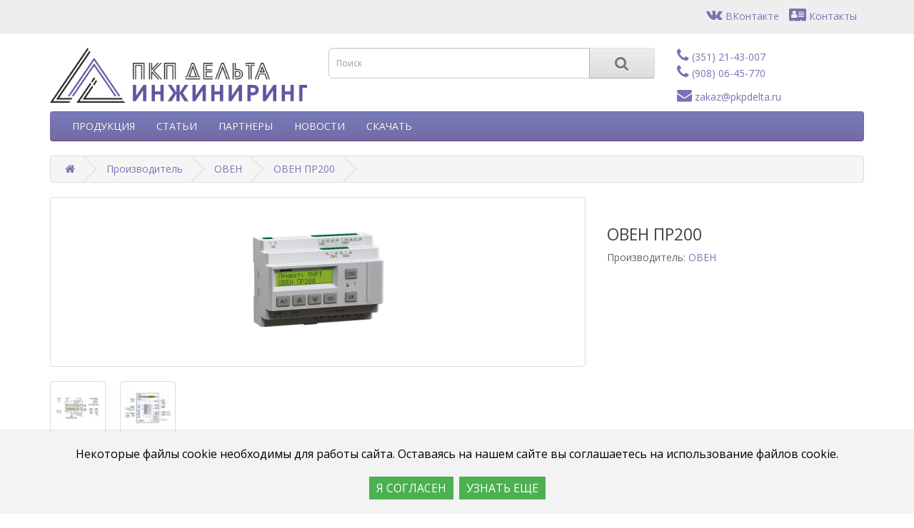

--- FILE ---
content_type: text/html; charset=utf-8
request_url: https://www.pkpdelta.ru/owen/owen-pr200
body_size: 7911
content:
<!DOCTYPE html>
<!--[if IE]><![endif]-->
<!--[if IE 8 ]><html dir="ltr" lang="ru" class="ie8"><![endif]-->
<!--[if IE 9 ]><html dir="ltr" lang="ru" class="ie9"><![endif]-->
<!--[if (gt IE 9)|!(IE)]><!-->
<html dir="ltr" lang="ru">
<!--<![endif]-->
<head>
<meta charset="UTF-8" />
<meta name="viewport" content="width=device-width, initial-scale=1">
<meta http-equiv="X-UA-Compatible" content="IE=edge">
<title>Программируемое реле ОВЕН ПР200</title>
<base href="https://www.pkpdelta.ru/" />
<meta name="description" content="Программируемое реле ОВЕН ПР200 купить Челябинск &quot;Дельта Инжиниринг&quot;" />
<meta name="keywords" content="OwenLogic" />
<script src="catalog/view/javascript/jquery/jquery-2.1.1.min.js" type="text/javascript"></script>
<link href="catalog/view/javascript/bootstrap/css/bootstrap.min.css" rel="stylesheet" media="screen" />
<script src="catalog/view/javascript/bootstrap/js/bootstrap.min.js" type="text/javascript"></script>
<link href="catalog/view/javascript/font-awesome/css/font-awesome.min.css" rel="stylesheet" type="text/css" />
<link href="//fonts.googleapis.com/css?family=Open+Sans:400,400i,300,700" rel="stylesheet" type="text/css" />
<link href="catalog/view/theme/default/stylesheet/stylesheet.css" rel="stylesheet">
<link href="catalog/view/javascript/jquery/magnific/magnific-popup.css" type="text/css" rel="stylesheet" media="screen" />
<link href="catalog/view/javascript/jquery/datetimepicker/bootstrap-datetimepicker.min.css" type="text/css" rel="stylesheet" media="screen" />
<link href="catalog/view/javascript/annytab/scripts/css/annytab_cookie_consent.min.css" type="text/css" rel="stylesheet" media="screen" />
<script src="catalog/view/javascript/jquery/magnific/jquery.magnific-popup.min.js" type="text/javascript"></script>
<script src="catalog/view/javascript/jquery/datetimepicker/moment/moment.min.js" type="text/javascript"></script>
<script src="catalog/view/javascript/jquery/datetimepicker/moment/moment-with-locales.min.js" type="text/javascript"></script>
<script src="catalog/view/javascript/jquery/datetimepicker/bootstrap-datetimepicker.min.js" type="text/javascript"></script>
<script src="catalog/view/javascript/common.js" type="text/javascript"></script>
<link href="https://www.pkpdelta.ru/owen-pr200" rel="canonical" />
<link href="https://www.pkpdelta.ru/image/catalog/LogoPKPznak.png" rel="icon" />
<!-- Global site tag (gtag.js) - Google Analytics -->
<script async src="https://www.googletagmanager.com/gtag/js?id=G-BCDWQN02F0"></script>
<script>
  window.dataLayer = window.dataLayer || [];
  function gtag(){dataLayer.push(arguments);}
  gtag('js', new Date());

  gtag('config', 'G-BCDWQN02F0');
</script>
<!-- Global site tag (gtag.js) - Google Analytics -->
<!-- Yandex.Metrika counter -->
<script type="text/javascript" >
   (function(m,e,t,r,i,k,a){m[i]=m[i]||function(){(m[i].a=m[i].a||[]).push(arguments)};
   m[i].l=1*new Date();k=e.createElement(t),a=e.getElementsByTagName(t)[0],k.async=1,k.src=r,a.parentNode.insertBefore(k,a)})
   (window, document, "script", "https://mc.yandex.ru/metrika/tag.js", "ym");

   ym(68324950, "init", {
        clickmap:true,
        trackLinks:true,
        accurateTrackBounce:true,
        webvisor:true
   });
</script>
<noscript><div><img src="https://mc.yandex.ru/watch/68324950" style="position:absolute; left:-9999px;" alt="" /></div></noscript>
<!-- /Yandex.Metrika counter -->
<!-- Global site tag (gtag.js) - Google Analytics -->
<script async src="https://www.googletagmanager.com/gtag/js?id=UA-181152268-1">
</script>
<script>
  window.dataLayer = window.dataLayer || [];
  function gtag(){dataLayer.push(arguments);}
  gtag('js', new Date());

  gtag('config', 'UA-181152268-1');
</script>
<!-- Global site tag (gtag.js) - Google Analytics -->
</head>
<body>
<nav id="top">
  <div class="container"> 
    
    
		    <div id="top-links" class="nav pull-right">
      <ul class="list-inline">
	  <li><a href="https://vk.com/public201935437" target="_blank"><i class="fa fa-vk"></i> ВКонтакте</a></li>
	  <li><a href="https://www.pkpdelta.ru/contact"><i class="fa fa-vcard"></i> Контакты</a></li>
      </ul>
		
    </div>
  </div>
</nav>
<header>
  <div class="container">
    <div class="row">
      <div class="col-sm-4">
        <div id="logo"><a href="https://www.pkpdelta.ru/"><img src="https://www.pkpdelta.ru/image/catalog/LogoPKPIN.png" title="ПКП &quot;ДЕЛЬТА ИНЖИНИРИНГ&quot;" alt="ПКП &quot;ДЕЛЬТА ИНЖИНИРИНГ&quot;" class="img-responsive" /></a></div>
      </div>
      <div class="col-sm-5"><div id="search" class="input-group">
  <input type="text" name="search" value="" placeholder="Поиск" class="form-control input-lg" />
  <span class="input-group-btn">
    <button type="button" class="btn btn-default btn-lg"><i class="fa fa-search"></i></button>
  </span>
</div></div>
      
					<div class="col-sm-3"><ul class="list-inline">
	  <li><a style="color: #7874b2" href="tel:+73512143009"><i class="fa fa-phone"></i> (351) 21-43-007</a> </li>
	  <li><p> </p></li>
	  <li><a style="color: #7874b2" href="tel:+79080645770"><i class="fa fa-phone"></i> (908) 06-45-770</a> </li>
	  <li><p><br /></p></li>
	  <li><a style="color: #7874b2" href="mailto:zakaz@pkpdelta.ru"><i class="fa fa-envelope"></i> zakaz@pkpdelta.ru</a></li></ul></div>
		
    </div>
  </div>
</header>
<div class="container">
  <nav id="menu" class="navbar">
    <div class="navbar-header"><span id="category" class="visible-xs">Категории</span>
      <button type="button" class="btn btn-navbar navbar-toggle" data-toggle="collapse" data-target=".navbar-ex1-collapse"><i class="fa fa-bars"></i></button>
    </div>
    <div class="collapse navbar-collapse navbar-ex1-collapse">
      <ul class="nav navbar-nav">
                        <li class="dropdown"><a href="https://www.pkpdelta.ru/catalagall" class="dropdown-toggle" data-toggle="dropdown">ПРОДУКЦИЯ</a>
          <div class="dropdown-menu">
            <div class="dropdown-inner">               <ul class="list-unstyled">
                                <li><a href="https://www.pkpdelta.ru/catalagall/izmeriteli-regulyatory">Измерители, регуляторы</a></li>
                                <li><a href="https://www.pkpdelta.ru/catalagall/programmiruemye-ustrojstva">Программируемые устройства</a></li>
                                <li><a href="https://www.pkpdelta.ru/catalagall/datchiki">Датчики</a></li>
                                <li><a href="https://www.pkpdelta.ru/catalagall/elektrooborudovanie">Электрооборудование</a></li>
                                <li><a href="https://www.pkpdelta.ru/catalagall/ustrojstva-svyazi-i-po">Устройства связи и Программное Обеспечение</a></li>
                                <li><a href="https://www.pkpdelta.ru/catalagall/metrologiya">Метрология</a></li>
                                <li><a href="https://www.pkpdelta.ru/catalagall/tehnicheskoe-zrenie-roboty-chpu">Техническое зрение, роботы и ЧПУ</a></li>
                                <li><a href="https://www.pkpdelta.ru/catalagall/zaporno-reguliruyuschaya-armatura">Запорно-регулирующая арматура</a></li>
                              </ul>
              </div>
            
		</div>
		
        </li>
                                <li class="dropdown"><a href="https://www.pkpdelta.ru/info" class="dropdown-toggle" data-toggle="dropdown">СТАТЬИ</a>
          <div class="dropdown-menu">
            <div class="dropdown-inner">               <ul class="list-unstyled">
                                <li><a href="https://www.pkpdelta.ru/info/post-blog">Пост Блог</a></li>
                              </ul>
              </div>
            
		</div>
		
        </li>
                                <li><a href="https://www.pkpdelta.ru/partners">ПАРТНЕРЫ</a></li>
                                <li class="dropdown"><a href="https://www.pkpdelta.ru/news" class="dropdown-toggle" data-toggle="dropdown">НОВОСТИ</a>
          <div class="dropdown-menu">
            <div class="dropdown-inner">               <ul class="list-unstyled">
                                <li><a href="https://www.pkpdelta.ru/news/news-pkp-delta">Новости компании</a></li>
                                <li><a href="https://www.pkpdelta.ru/news/news-partnerov">Новости партнеров</a></li>
                              </ul>
              </div>
            
		</div>
		
        </li>
                                <li><a href="https://www.pkpdelta.ru/download">СКАЧАТЬ</a></li>
                      </ul>
    </div>
  </nav>
</div>
 

<div id="product-product" class="container">
  <ul class="breadcrumb">
        <li><a href="https://www.pkpdelta.ru/"><i class="fa fa-home"></i></a></li>
        <li><a href="https://www.pkpdelta.ru/brands">Производитель</a></li>
        <li><a href="https://www.pkpdelta.ru/owen">ОВЕН</a></li>
        <li><a href="https://www.pkpdelta.ru/owen/owen-pr200">ОВЕН ПР200</a></li>
      </ul>
  <div class="row">
                <div id="content" class="col-sm-12">
      <div class="row">                         <div class="col-sm-8">           <ul class="thumbnails">
                        <li><a class="thumbnail" href="https://www.pkpdelta.ru/image/cache/catalog/goods/owen/pr200_1-500x500.png" title="ОВЕН ПР200"><img src="https://www.pkpdelta.ru/image/cache/catalog/goods/owen/pr200_1-228x228.png" title="ОВЕН ПР200" alt="ОВЕН ПР200" /></a></li>
                                                <li class="image-additional"><a class="thumbnail" href="https://www.pkpdelta.ru/image/cache/catalog/goods/owen/cxema_podklpr200-1-500x500.png" title="ОВЕН ПР200"> <img src="https://www.pkpdelta.ru/image/cache/catalog/goods/owen/cxema_podklpr200-1-74x74.png" title="ОВЕН ПР200" alt="ОВЕН ПР200" /></a></li>
                        <li class="image-additional"><a class="thumbnail" href="https://www.pkpdelta.ru/image/cache/catalog/goods/owen/funkcionalnaya_cxema-pr200-500x500.png" title="ОВЕН ПР200"> <img src="https://www.pkpdelta.ru/image/cache/catalog/goods/owen/funkcionalnaya_cxema-pr200-74x74.png" title="ОВЕН ПР200" alt="ОВЕН ПР200" /></a></li>
                                  </ul>
                    <ul class="nav nav-tabs">
            <li class="active"><a href="#tab-description" data-toggle="tab">Описание</a></li>
                                  </ul>
          <div class="tab-content">
            <div class="tab-pane active" id="tab-description"><h1>ПР200 программируемое реле с дисплеем. </h1>
<p>ОВЕН ПР200 – это свободно программируемое реле. Применяется для решения локальных задач автоматизации: водоподготовка, водоочистка, вентиляция, отопление и др.</p>  
<p>Написание алгоритма осуществляется пользователем с помощью бесплатной среды программирования OWENLogic. Подключение к ПК производится посредством стандартного MiniUSB-кабеля (USB – MiniUSB). Для интеграции в SCADA-системы и управления внешними устройствами в прибор может быть установлено до 2-х интерфейсов RS-485 с поддержкой протоколов Modbus RTU/ASCII.</p>  
<p>Для увеличения количества дискретных входов/выходов программируемого реле ОВЕН ПР200 применяются модули расширения ОВЕН ПРМ.</p>  
<h4>Отличительные характеристики ПР200</h4>  
<ul> 	<li>Напряжение питания: ~230 В или =24 В.</li> 	
<li>Встроенный источник питания =24 В для питания датчиков с аналоговым выходом (в модификациях на 230 В и аналоговыми входами).</li> 	
<li>4 аналоговых входа 4…20 мА, 0…10 В, 0…4 кОм. Могут работать в режиме дискретного входа.</li> 	
<li>Встроенный шунтирующий резистор для входа 4…20 мА.</li> 	
<li>Аналоговые выходы 0…10 В или 4…20 мА.</li> 	
<li>Дискретные выходы: э/м реле или транзисторные ключи.</li> 	
<li>До двух встроенных интерфейсов RS-485.</li> 	
<li>USB-порт – для программирования (miniUSB).</li> 	
<li>Встроенные часы реального времени, срок службы 10 лет.</li> 	
<li>Гальваническая развязка входов до 2830 В.</li> 	
<li>Экспорт данных в OwenCloud.</li> </ul>  
<h4>Возможности символьного индикатора ПР200</h4> 
 <ul> 	<li>Видимая область символьного индикатора: 2 строки по 16 символов.</li> 	
 <li>Поддержка кириллицы и латиницы.</li> 	
 <li>Возможность корректировки параметров программы пользователя.</li> 	
 <li>Возможность корректировки параметров прибора (сменить тип датчика, масштабировать шкалу измерений, настроить яркость подсветки, изменить настройки портов и т.п.)</li> 
 </ul>  <h4>Конструктивные особенности&nbsp;</h4>  
 <ul> 	<li>Автоматный корпус</li> 
 <li>Ширина корпуса 7 «автоматов» (7din), что позволит разместить прибор как в большом шкафу, так и в малом с автоматическими выключателями.</li> 	
 <li>Съемные клеммники – для удобства монтажа.</li> 	
<li>«Ключи» для предотвращения неправильного подключения.</li> </ul>
<p>Модули расширения <b>ОВЕН ПРМ</b> предназначены для увеличения количества входов и выходов программируемого реле ОВЕН ПР200:</p> 
 <ul> 	<li>ПРМ-1 – для увеличения дискретных входов и выходов;</li> 	<li>ПРМ-3 – для увеличения аналоговых входов и выходов.</li> </ul>  
<p>Подключение модулей осуществляется по внутренней шине. К ПР200 можно подключить до двух модулей расширения ввода/вывода. Модули имеют свое независимое питание, что повышает надежность системы. Выпускаются две модификации по питанию: 230 В и 24 В, причем можно использовать ПР200 и модули ПРМ с разным типом питания.</p>
<h4>Модификации ПР200</h4>  <div>
<table style="width: 100%;" cellspacing="0" cellpadding="0" border="0"> 	
<tbody> 		
<tr> 			<td rowspan="2" data-firstcell="1"> 			<p align="center">Модификация</p> 			</td> 			
<td rowspan="2"> 			<p align="center">Питание</p> 			</td> 			
<td rowspan="2"> 			<p align="center">Встроенный</p>  			<p align="center">блок</p>  			<p align="center">питания</p> 			</td>
<td colspan="3"> 			<p align="center">Входы</p> 			</td> 			
<td colspan="3"> 			<p align="center">Выходы</p> 			</td> 			
<td data-lastcell="1"> 			<p align="center">RS-485, шт</p> 			</td> 		</tr> 		
<tr> 			<td> 			<p align="center">Всего</p> 			</td> 			
<td> 			<p align="center">DI</p> 			</td> 			
<td> 			<p align="center">AI</p> 			</td> 			<td> 			<p align="center">Всего</p> 			</td> 			
<td> 			<p align="center">DO</p> 			</td> 			<td> 			<p align="center">AO</p> 			</td> 			
<td data-lastcell="1"> 			<p align="center">(выбирается</p>  			<p align="center">при заказе)</p> 			</td> 		</tr> 		
<tr> 			<td data-firstcell="1"> 			<p>ПР200-220.1.х</p> 			</td> 			
<td> 			<p align="center">~230 В</p> 			</td> 			<td> 			<p align="center">–</p> 			</td> 			
<td> 			<p align="center">8</p> 			</td> 			<td> 			<p align="center">8 ДФ</p> 			</td> 			
<td> 			<p align="center">–</p> 			</td> 			<td> 			<p align="center">6</p> 			</td> 			
<td> 			<p align="center">6 Р</p> 			</td> 			<td> 			<p align="center">–</p> 			</td> 			
<td data-lastcell="1"> 			<p align="center">0, 1, 2</p> 			</td> 		</tr> 		
<tr> 			<td data-firstcell="1"> 			<p>ПР200-220.2.х</p> 			</td> 			
<td> 			<p align="center">~230 В</p> 			</td> 			<td> 			<p align="center">100 мА</p> 			</td> 			
<td> 			<p align="center">12</p> 			</td> 			<td> 			<p align="center">8 ДФ</p> 			</td> 			
<td> 			<p align="center">4 А</p> 			</td> 			<td> 			<p align="center">10</p> 			</td> 			
<td> 			<p align="center">8 Р</p> 			</td> 			<td> 			<p align="center">2 И</p> 			</td> 			
<td data-lastcell="1"> 			<p align="center">0, 1, 2</p> 			</td> 		</tr> 		
<tr> 			<td data-firstcell="1"> 			<p>ПР200-220.3.х</p> 			</td> 			
<td> 			<p align="center">~230 В</p> 			</td> 			<td> 			<p align="center">100 мА</p> 			</td> 			
<td> 			<p align="center">12</p> 			</td> 			<td> 			<p align="center">8 ДФ</p> 			</td> 			
<td> 			<p align="center">4 А</p> 			</td> 			<td> 			<p align="center">8</p> 			</td> 			
<td> 			<p align="center">8 Р</p> 			</td> 			<td> 			<p align="center">–</p> 			</td> 			
<td data-lastcell="1"> 			<p align="center">0, 1, 2</p> 			</td> 		</tr> 		
<tr> 			<td data-firstcell="1"> 			<p>ПР200-220.4.х</p> 			</td> 			
<td> 			<p align="center">~230 В</p> 			</td> 			
<td> 			<p align="center">100 мА</p> 			</td> 			
<td> 			<p align="center">12</p> 			</td> 			
<td> 			<p align="center">8 ДФ</p> 			</td> 			
<td> 			<p align="center">4 А</p> 			</td> 			
<td> 			<p align="center">10</p> 			</td> 			
<td> 			<p align="center">8 Р</p> 			</td> 			
<td> 			<p align="center">2 У</p> 			</td> 			
<td data-lastcell="1"> 			<p align="center">0, 1, 2</p> 			</td> 		</tr> 		
<tr> 			<td data-firstcell="1"> 			<p>ПР200-220.5.х</p> 			</td> 			
<td> 			<p align="center">~230 В</p> 			</td> 			<td> 			<p align="center">100 мА</p> 			</td> 			
<td> 			<p align="center">12</p> 			</td> 			<td> 			<p align="center">8 ДФ</p> 			</td> 			
<td> 			<p align="center">4 А</p> 			</td> 			<td> 			<p align="center">12</p> 			</td> 			
<td> 			<p align="center">8 Р</p>  			<p align="center">4 К</p> 			</td> 			
<td> 			<p align="center">–</p> 			</td> 			
<td data-lastcell="1"> 			<p align="center">0, 1, 2</p> 			</td> 		</tr> 		
<tr> 			<td data-firstcell="1"> 			<p>ПР200-220.21.х</p> 			</td> 			
<td> 			<p align="center">~230 В</p> 			</td> 			<td> 			<p align="center">–</p> 			</td> 			
<td> 			<p align="center">8</p> 			</td> 			<td> 			<p align="center">8 Д</p> 			</td> 			
<td> 			<p align="center">–</p> 			</td> 			<td> 			<p align="center">6</p> 			</td> 			
<td> 			<p align="center">6 Р</p> 			</td> 			<td> 			<p align="center">–</p> 			</td> 			
<td data-lastcell="1"> 			<p align="center">0, 1, 2</p> 			</td> 		</tr> 		
<tr> 			<td data-firstcell="1"> 			<p>ПР200-220.22.х</p> 			</td> 			
<td> 			<p align="center">~230 В</p> 			</td> 			
<td> 			<p align="center">100 мА</p> 			</td> 			<td> 			<p align="center">12</p> 			</td> 			
<td> 			<p align="center">8 Д</p> 			</td> 			<td> 			<p align="center">4 А</p> 			</td> 			
<td> 			<p align="center">10</p> 			</td> 			<td> 			<p align="center">8 Р</p> 			</td> 			
<td> 			<p align="center">2 И</p> 			</td> 			<td data-lastcell="1"> 			<p align="center">0, 1, 2</p> 			
</td> 		</tr> 		<tr> 			<td data-firstcell="1"> 			<p>ПР200-220.23.х</p> 			</td> 			
<td> 			<p align="center">~230 В</p> 			</td> 			<td> 			<p align="center">100 мА</p> 			</td> 		
	<td> 			<p align="center">12</p> 			</td> 			<td> 			<p align="center">8 Д</p> 			</td> 			
	<td> 			<p align="center">4 А</p> 			</td> 			<td> 			<p align="center">8</p> 			</td> 			
	<td> 			<p align="center">8 Р</p> 			</td> 			<td> 			<p align="center">–</p> 			</td> 			
	<td data-lastcell="1"> 			<p align="center">0, 1, 2</p> 			</td> 		</tr> 		
	<tr> 			
	<td data-firstcell="1"> 			<p>ПР200-220.24.х</p> 			</td> 			
	<td> 			<p align="center">~230 В</p> 			</td> 			
	<td> 			<p align="center">100 мА</p> 			</td> 			
	<td> 			<p align="center">12</p> 			</td> 			
	<td> 			<p align="center">8 Д</p> 			</td> 			
	<td> 			<p align="center">4 А</p> 			</td> 			
	<td> 			<p align="center">10</p> 			</td> 			
	<td> 			<p align="center">8 Р</p> 			</td> 			<td> 			<p align="center">2 У</p> 			</td> 			
	<td data-lastcell="1"> 			<p align="center">0, 1, 2</p> 			</td> 		</tr> 		<tr> 		
	<td data-firstcell="1"> 			<p>ПР200-220.25.х</p> 			</td> 			
	<td> 			<p align="center">~230 В</p> 			</td> 			<td> 			<p align="center">100 мА</p> 			</td> 			
	<td> 			<p align="center">12</p> 			</td> 			<td> 			<p align="center">8 Д</p> 			</td> 			
	<td> 			<p align="center">4 А</p> 			</td> 			<td> 			<p align="center">12</p> 			</td> 			
	<td> 			<p align="center">8 Р</p>  			<p align="center">4 К</p> 			</td> 			
	<td> 			<p align="center">–</p> 			</td> 			<td data-lastcell="1"> 			<p align="center">0, 1, 2</p> 			</td> 	
	</tr> 		<tr> 			<td data-firstcell="1"> 			<p>ПР200-24.1.х</p> 			</td> 		
	<td> 			<p align="center">=24 В</p> 			</td> 			<td> 			<p align="center">–</p> 			</td> 		
	<td> 			<p align="center">8</p> 			</td> 			<td> 			<p align="center">8 Д</p> 			</td> 		
	<td> 			<p align="center">–</p> 			</td> 			<td> 			<p align="center">6</p> 			</td> 			
	<td> 			<p align="center">6 Р</p> 			</td> 			<td> 			<p align="center">–</p> 			</td> 			
	<td data-lastcell="1"> 			<p align="center">0, 1, 2</p> 			</td> 		</tr> 		
	<tr> 			<td data-firstcell="1"> 			<p>ПР200-24.2.х</p> 			</td> 			
	<td> 			<p align="center">=24 В</p> 			</td> 			<td> 			<p align="center">–</p> 			</td> 			
	<td> 			<p align="center">12</p> 			</td> 			<td> 			<p align="center">8 Д</p> 			</td> 			
	<td> 			<p align="center">4 А</p> 			</td> 			<td> 			<p align="center">10</p> 			</td> 			
	<td> 			<p align="center">8 Р</p> 			</td> 			<td> 			<p align="center">2 И</p> 			</td> 			
	<td data-lastcell="1"> 			<p align="center">0, 1, 2</p> 			</td> 		</tr> 		
	<tr> 			<td data-firstcell="1"> 			<p>ПР200-24.3.х</p> 			</td> 		
	<td> 			<p align="center">=24 В</p> 			</td> 			<td> 			<p align="center">–</p> 			</td> 		
	<td> 			<p align="center">12</p> 			</td> 			<td> 			<p align="center">8 Д</p> 			</td> 			
	<td> 			<p align="center">4 А</p> 			</td> 			<td> 			<p align="center">10</p> 			</td> 			
	<td> 			<p align="center">8 Р</p> 			</td> 			<td> 			<p align="center">–</p> 			</td> 			
	<td data-lastcell="1"> 			<p align="center">0, 1, 2</p> 			</td> 		</tr> 		<tr> 			
	<td data-firstcell="1"> 			<p>ПР200-24.4.х</p> 			</td> 		
	<td> 			<p align="center">=24 В</p> 			</td> 			
	<td> 			<p align="center">–</p> 			</td> 			<td> 			<p align="center">12</p> 			</td> 			
	<td> 			<p align="center">8 Д</p> 			</td> 			<td> 			<p align="center">4 А</p> 			</td> 			
	<td> 			<p align="center">10</p> 			</td> 			<td> 			<p align="center">8 Р</p> 			</td> 			
	<td> 			<p align="center">2 У</p> 			</td> 			
	<td data-lastcell="1"> 			<p align="center">0, 1, 2</p> 			</td> 		</tr> 		
	<tr> 			<td data-firstcell="1"> 			<p>ПР200-24.5.х</p> 			</td> 			
	<td> 			<p align="center">=24 В</p> 			</td> 			<td> 			<p align="center">–</p> 			</td> 			
	<td> 			<p align="center">12</p> 			</td> 			<td> 			<p align="center">8 Д</p> 			</td> 			
	<td> 			<p align="center">4 А</p> 			</td> 			<td> 			<p align="center">12</p> 			</td> 			
	<td> 			<p align="center">8 Р</p>  			<p align="center">4 К</p> 			</td> 		
	<td> 			<p align="center">–</p> 			</td> 			
	<td data-lastcell="1"> 			<p align="center">0, 1, 2</p> 			</td> 		</tr> 	
</tbody> </table></div>
<p><br><br></p></div>
                        </div>
        </div>
                                <div class="col-sm-4">
          <div class="btn-group">
            
					
          </div>
          
		<h2>ОВЕН ПР200</h2>
		
          <ul class="list-unstyled">
                        <li>Производитель: <a href="https://www.pkpdelta.ru/owen">ОВЕН</a></li>
                        
				
          </ul>
                    <ul class="list-unstyled">
                        <li>
              
		
		
            </li>
                                                          </ul>
                    <div id="product">                         <div class="form-group">
              
				
            </div>
            </div>
           </div>
      </div>
            <h3>Рекомендуемые товары</h3>
      <div class="row">                                         <div class="col-xs-6 col-sm-3">
          <div class="product-thumb transition">
            <div class="image"><a href="https://www.pkpdelta.ru/oven-pr103"><img src="https://www.pkpdelta.ru/image/cache/catalog/goods/owen/PR103/pr103_1-200x200.png" alt="ОВЕН ПР103" title="ОВЕН ПР103" class="img-responsive" /></a></div>
            <div class="caption">
              <h4><a href="https://www.pkpdelta.ru/oven-pr103">ОВЕН ПР103</a></h4>
              <p>ПР103 программируемое реле с Ethernet 
ОВЕН ПР103 – это первое программируемое реле ОВЕН с Ethernet..</p>
                                          
		<p class="price"> 				
                                 </p>
               </div>
            <div class="button-group">
              
				
            </div>
          </div>
        </div>
                                                        <div class="col-xs-6 col-sm-3">
          <div class="product-thumb transition">
            <div class="image"><a href="https://www.pkpdelta.ru/oven-pr205"><img src="https://www.pkpdelta.ru/image/cache/catalog/goods/owen/PR205/pr205_1-200x200.png" alt="ОВЕН ПР205" title="ОВЕН ПР205" class="img-responsive" /></a></div>
            <div class="caption">
              <h4><a href="https://www.pkpdelta.ru/oven-pr205">ОВЕН ПР205</a></h4>
              <p>Программируемое реле с графическим дисплеем и Ethernet ОВЕН ПР205 
ПР205 – новое программируемое ре..</p>
                                          
		<p class="price"> 				
                                 </p>
               </div>
            <div class="button-group">
              
				
            </div>
          </div>
        </div>
                         </div>
        
              
                <p><i class="fa fa-tags"></i>
                 <a href="https://www.pkpdelta.ru/search?tag=%D0%BF%D1%80%D0%BE%D0%B3%D1%80%D0%B0%D0%BC%D0%BC%D0%B8%D1%80%D1%83%D0%B5%D0%BC%D0%BE%D0%B5%20%D1%80%D0%B5%D0%BB%D0%B5">программируемое реле</a>,
                         <a href="https://www.pkpdelta.ru/search?tag=OwenLogic">OwenLogic</a>                  <a href=""></a>          </p>
              <div class="annytab-cookie-consent">
    <div class="annytab-cookie-consent-text">Некоторые файлы cookie необходимы для работы сайта. Оставаясь на нашем сайте вы соглашаетесь на использование файлов cookie.</div>
    <button type="button" class="annytab-cookie-button" onclick="annytab.cookies.setCookieConsent()">Я СОГЛАСЕН</button>&nbsp;
    <a href="index.php?route=information/information&information_id=3" class="annytab-cookie-button">УЗНАТЬ ЕЩЕ</a>
</div>
</div>
    </div>
</div>
<script type="text/javascript"><!--
$('select[name=\'recurring_id\'], input[name="quantity"]').change(function(){
	$.ajax({
		url: 'index.php?route=product/product/getRecurringDescription',
		type: 'post',
		data: $('input[name=\'product_id\'], input[name=\'quantity\'], select[name=\'recurring_id\']'),
		dataType: 'json',
		beforeSend: function() {
			$('#recurring-description').html('');
		},
		success: function(json) {
			$('.alert-dismissible, .text-danger').remove();

			if (json['success']) {
				$('#recurring-description').html(json['success']);
			}
		}
	});
});
//--></script> 
<script type="text/javascript"><!--
$('#button-cart').on('click', function() {
	$.ajax({
		url: 'index.php?route=checkout/cart/add',
		type: 'post',
		data: $('#product input[type=\'text\'], #product input[type=\'hidden\'], #product input[type=\'radio\']:checked, #product input[type=\'checkbox\']:checked, #product select, #product textarea'),
		dataType: 'json',
		beforeSend: function() {
			$('#button-cart').button('loading');
		},
		complete: function() {
			$('#button-cart').button('reset');
		},
		success: function(json) {
			$('.alert-dismissible, .text-danger').remove();
			$('.form-group').removeClass('has-error');

			if (json['error']) {
				if (json['error']['option']) {
					for (i in json['error']['option']) {
						var element = $('#input-option' + i.replace('_', '-'));

						if (element.parent().hasClass('input-group')) {
							element.parent().after('<div class="text-danger">' + json['error']['option'][i] + '</div>');
						} else {
							element.after('<div class="text-danger">' + json['error']['option'][i] + '</div>');
						}
					}
				}

				if (json['error']['recurring']) {
					$('select[name=\'recurring_id\']').after('<div class="text-danger">' + json['error']['recurring'] + '</div>');
				}

				// Highlight any found errors
				$('.text-danger').parent().addClass('has-error');
			}

			if (json['success']) {
				$('.breadcrumb').after('<div class="alert alert-success alert-dismissible">' + json['success'] + '<button type="button" class="close" data-dismiss="alert">&times;</button></div>');

				$('#cart > button').html('<span id="cart-total"><i class="fa fa-shopping-cart"></i> ' + json['total'] + '</span>');

				$('html, body').animate({ scrollTop: 0 }, 'slow');

				$('#cart > ul').load('index.php?route=common/cart/info ul li');
			}
		},
        error: function(xhr, ajaxOptions, thrownError) {
            alert(thrownError + "\r\n" + xhr.statusText + "\r\n" + xhr.responseText);
        }
	});
});
//--></script> 
<script type="text/javascript"><!--
$('.date').datetimepicker({
	language: 'ru',
	pickTime: false
});

$('.datetime').datetimepicker({
	language: 'ru',
	pickDate: true,
	pickTime: true
});

$('.time').datetimepicker({
	language: 'ru',
	pickDate: false
});

$('button[id^=\'button-upload\']').on('click', function() {
	var node = this;

	$('#form-upload').remove();

	$('body').prepend('<form enctype="multipart/form-data" id="form-upload" style="display: none;"><input type="file" name="file" /></form>');

	$('#form-upload input[name=\'file\']').trigger('click');

	if (typeof timer != 'undefined') {
    	clearInterval(timer);
	}

	timer = setInterval(function() {
		if ($('#form-upload input[name=\'file\']').val() != '') {
			clearInterval(timer);

			$.ajax({
				url: 'index.php?route=tool/upload',
				type: 'post',
				dataType: 'json',
				data: new FormData($('#form-upload')[0]),
				cache: false,
				contentType: false,
				processData: false,
				beforeSend: function() {
					$(node).button('loading');
				},
				complete: function() {
					$(node).button('reset');
				},
				success: function(json) {
					$('.text-danger').remove();

					if (json['error']) {
						$(node).parent().find('input').after('<div class="text-danger">' + json['error'] + '</div>');
					}

					if (json['success']) {
						alert(json['success']);

						$(node).parent().find('input').val(json['code']);
					}
				},
				error: function(xhr, ajaxOptions, thrownError) {
					alert(thrownError + "\r\n" + xhr.statusText + "\r\n" + xhr.responseText);
				}
			});
		}
	}, 500);
});
//--></script> 
<script type="text/javascript"><!--
$('#review').delegate('.pagination a', 'click', function(e) {
    e.preventDefault();

    $('#review').fadeOut('slow');

    $('#review').load(this.href);

    $('#review').fadeIn('slow');
});

$('#review').load('index.php?route=product/product/review&product_id=79');

$('#button-review').on('click', function() {
	$.ajax({
		url: 'index.php?route=product/product/write&product_id=79',
		type: 'post',
		dataType: 'json',
		data: $("#form-review").serialize(),
		beforeSend: function() {
			$('#button-review').button('loading');
		},
		complete: function() {
			$('#button-review').button('reset');
		},
		success: function(json) {
			$('.alert-dismissible').remove();

			if (json['error']) {
				$('#review').after('<div class="alert alert-danger alert-dismissible"><i class="fa fa-exclamation-circle"></i> ' + json['error'] + '</div>');
			}

			if (json['success']) {
				$('#review').after('<div class="alert alert-success alert-dismissible"><i class="fa fa-check-circle"></i> ' + json['success'] + '</div>');

				$('input[name=\'name\']').val('');
				$('textarea[name=\'text\']').val('');
				$('input[name=\'rating\']:checked').prop('checked', false);
			}
		}
	});
});

$(document).ready(function() {
	$('.thumbnails').magnificPopup({
		type:'image',
		delegate: 'a',
		gallery: {
			enabled: true
		}
	});
});
//--></script> 
<footer>
  <div class="container">
    <div class="row">
            <div class="col-sm-3">
        <h5>Информация</h5>
        <ul class="list-unstyled">
                   
					<li><a href="https://www.pkpdelta.ru/about_us">О нас</a></li>
			<li><p> </p></li>
                    
					<li><a href="https://www.pkpdelta.ru/partnery">Партнеры</a></li>
			<li><p> </p></li>
                    
					<li><a href="https://www.pkpdelta.ru/privacy">Политика конфиденциальности</a></li>
			<li><p> </p></li>
          		  <li><p> </p></li>
		  <li><a href="https://www.pkpdelta.ru/contact">Контакты</a></li>
		
        </ul>
      </div>
            <div class="col-sm-3">
        <h5>Для связи</h5>
        <ul class="list-unstyled">
          
			<li><a href="tel:+73512143009"><i class="fa fa-phone"></i> (351) 21-43-007</a> </li>
	<li><p> </p></li>
	<li><b>   | <i class="fa fa-whatsapp"></i> | <i class="fa fa-telegram"></i> | <i class="fa fa-send-o"></i> |</b></li>
	<li><p> </p></li>
	<li><a href="tel:+79080645770"><i class="fa fa-phone"></i> (908) 06-45-770</a> </li>
	<li><p> </p></li>
	<li><a href="mailto:zakaz@pkpdelta.ru"><i class="fa fa-envelope-o"></i> zakaz@pkpdelta.ru</a></li>
		
        </ul>
      </div>
      <div class="col-sm-3">
        <h5>Найти</h5>
        <ul class="list-unstyled">
          <li><a href="https://www.pkpdelta.ru/brands">По производителю</a></li>
          
			<li><p> </p></li>
	<li><a href="https://www.pkpdelta.ru/sitemap">На карте сайта</a></li>
		
        </ul>
      </div>
      <div class="col-sm-3">
        
			<ul class="list-unstyled">
          <li> <a href="https://www.pkpdelta.ru/"><img style="width: 150px;" src="/image/catalog/LogoPKPb2.png" title="ПКП &quot;ДЕЛЬТА ИНЖИНИРИНГ&quot;" alt="ПКП &quot;ДЕЛЬТА ИНЖИНИРИНГ&quot;" class="img-responsive" /></a></li>
          <li><p> </p></li>
		  <li><p style="font-size: 10pt"><strong>РАЗУМНОЕ РЕШЕНИЕ!</strong></p></li>
		
        </ul>
      </div>
    </div>
    <hr>
    
			<p>&nbsp;ПКП &quot;ДЕЛЬТА ИНЖИНИРИНГ&quot; &copy; 2020 - 2025</p>
		
  </div>
</footer>
<script src="catalog/view/javascript/annytab/scripts/js/annytab_cookie_consent.min.js" type="text/javascript"></script>

</body></html> 
